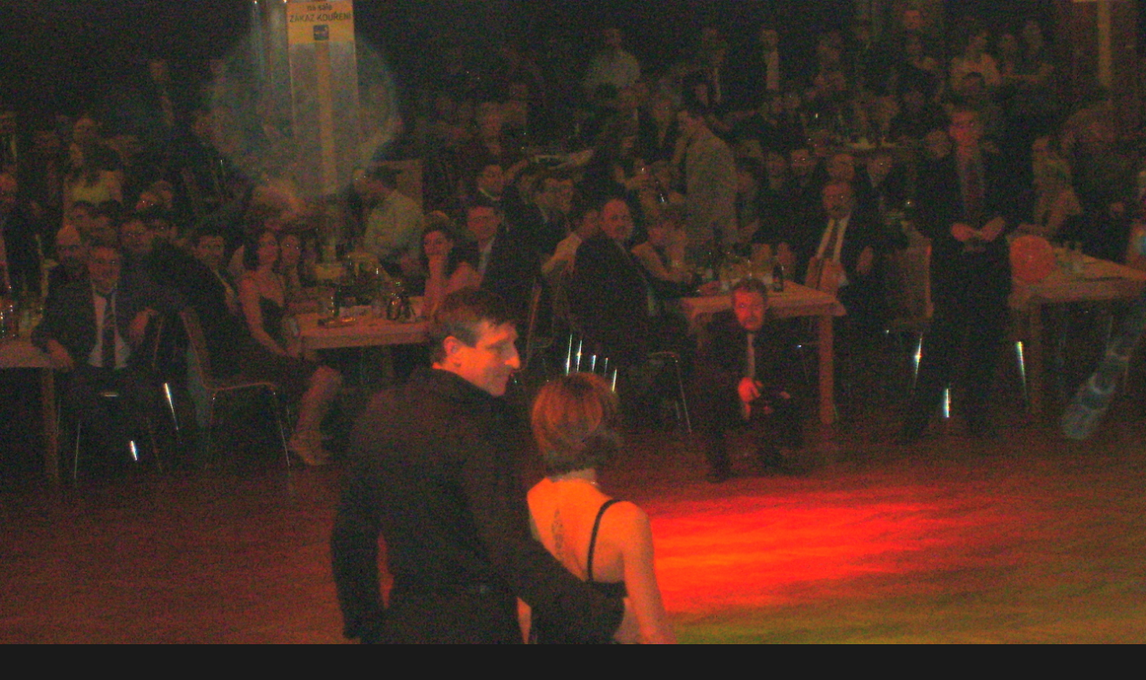

--- FILE ---
content_type: text/html; charset=UTF-8
request_url: https://www.kapela-bumerang.cz/fotoalbum/2009-ples-mesta-kolina/ples-mesta-kolina-2009-100.-.html
body_size: 815
content:
<?xml version="1.0" encoding="utf-8"?>
<!DOCTYPE html PUBLIC "-//W3C//DTD XHTML 1.0 Transitional//EN" "http://www.w3.org/TR/xhtml1/DTD/xhtml1-transitional.dtd">
<html lang="cs" xml:lang="cs" xmlns="http://www.w3.org/1999/xhtml">

    <head>

        <meta http-equiv="content-type" content="text/html; charset=utf-8" />
        <meta name="description" content="vše o hudební skupině Bumerang" />
        <meta name="keywords" content="BUMERANG,KAPELA,POŘÍČANY,STANDA POTMĚŠIL" />
        <meta name="robots" content="all,follow" />
        <meta name="author" content="<!--/ u_author /-->" />
        <link rel="stylesheet" href="/style.1729269631.1.css" type="text/css" />
        
        <script type="text/javascript" src="https://www005.estranky.cz/user/js/index.js" id="index_script" ></script>
        <title>
            BUMERANG
        </title>

        <style>
          body {margin: 0px; padding: 0px;}
        </style>
    </head>
<body>
    <script language="JavaScript" type="text/javascript">
    <!--
      index_setCookieData('index_curr_fullphoto', 70);
    //-->
  </script>
  <a href="javascript: close();"><img src="/img/original/70/ples-mesta-kolina-2009-100.jpg" border="0" alt="Ples města Kolína 2009 100" width="2592" height="1944"></a>

<!-- NO GEMIUS -->
</body>
</html>
